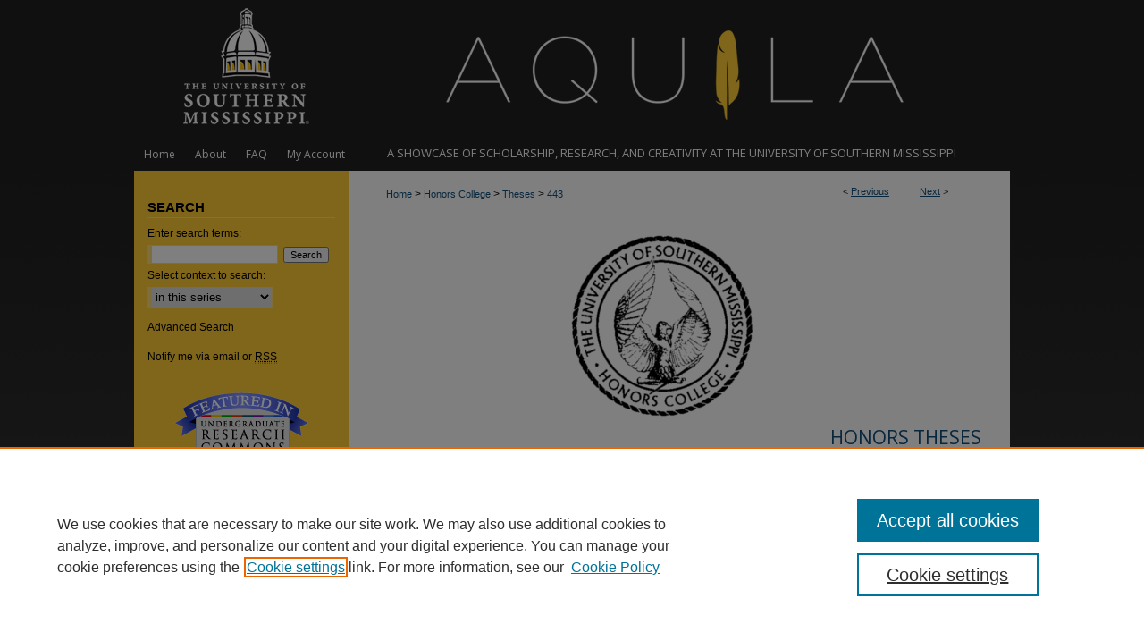

--- FILE ---
content_type: text/html; charset=UTF-8
request_url: https://aquila.usm.edu/honors_theses/443/
body_size: 8074
content:

<!DOCTYPE html>
<html lang="en">
<head><!-- inj yui3-seed: --><script type='text/javascript' src='//cdnjs.cloudflare.com/ajax/libs/yui/3.6.0/yui/yui-min.js'></script><script type='text/javascript' src='//ajax.googleapis.com/ajax/libs/jquery/1.10.2/jquery.min.js'></script><!-- Adobe Analytics --><script type='text/javascript' src='https://assets.adobedtm.com/4a848ae9611a/d0e96722185b/launch-d525bb0064d8.min.js'></script><script type='text/javascript' src=/assets/nr_browser_production.js></script>

<!-- def.1 -->
<meta charset="utf-8">
<meta name="viewport" content="width=device-width">
<title>
"Expression of Glycine-Rich Proteins Found In Salivary Glands of the Lo" by Annabelle Clark
</title>


<!-- FILE article_meta-tags.inc --><!-- FILE: /srv/sequoia/main/data/assets/site/article_meta-tags.inc -->
<meta itemprop="name" content="Expression of Glycine-Rich Proteins Found In Salivary Glands of the Lone Star Tick (<i>Amblyomma americanum</i>) Using a Mammalian Cell Line">
<meta property="og:title" content="Expression of Glycine-Rich Proteins Found In Salivary Glands of the Lone Star Tick (<i>Amblyomma americanum</i>) Using a Mammalian Cell Line">
<meta name="twitter:title" content="Expression of Glycine-Rich Proteins Found In Salivary Glands of the Lone Star Tick (<i>Amblyomma americanum</i>) Using a Mammalian Cell Line">
<meta property="article:author" content="Annabelle Clark">
<meta name="author" content="Annabelle Clark">
<meta name="robots" content="noodp, noydir">
<meta name="description" content="Ticks play an important ecological role as well as a growing role in human health and veterinary care. Ticks are hosts to a plethora of microbial pathogens that can be transferred during feeding to cause tick-borne diseases in humans and many animals. Ticks may in large part owe the success of the transfer of these pathogens between hosts to their complex saliva. The saliva secreted upon a tick’s attachment to a host serves the following, among other, functions: anti-hemostasis of the blood pool, preventing an inflammatory response at the bite site, and serving as a natural anti-microbial substance. An important component of this functional saliva is multiple Glycine Rich Proteins (GRPs). We hypothesize that the GRPs found in the saliva produced by the Lone Star Tick, Amblyomma americanum, are responsible for these observed functions in the saliva; therefore, the aim of this research is to express and purify one particular protein, GRP 34358, to be used in further studies and assays to determine its role in anti host-response defenses. The DNA sequence corresponding to GRP 34358 was transformed into a plasmid containing a His-tag. The plasmid was then put through a restriction digestion to determine presence of the gene insert, and then sequenced to determine the orientation of the insert. The plasmid was transfected into a Vero cell line for protein expression. Expression and purification of this GRP would lead to valuable further studies of its function and structure—information that may lead to discoveries of multiple commercial uses such as a component of a biological adhesive or an anti-tick topical product.">
<meta itemprop="description" content="Ticks play an important ecological role as well as a growing role in human health and veterinary care. Ticks are hosts to a plethora of microbial pathogens that can be transferred during feeding to cause tick-borne diseases in humans and many animals. Ticks may in large part owe the success of the transfer of these pathogens between hosts to their complex saliva. The saliva secreted upon a tick’s attachment to a host serves the following, among other, functions: anti-hemostasis of the blood pool, preventing an inflammatory response at the bite site, and serving as a natural anti-microbial substance. An important component of this functional saliva is multiple Glycine Rich Proteins (GRPs). We hypothesize that the GRPs found in the saliva produced by the Lone Star Tick, Amblyomma americanum, are responsible for these observed functions in the saliva; therefore, the aim of this research is to express and purify one particular protein, GRP 34358, to be used in further studies and assays to determine its role in anti host-response defenses. The DNA sequence corresponding to GRP 34358 was transformed into a plasmid containing a His-tag. The plasmid was then put through a restriction digestion to determine presence of the gene insert, and then sequenced to determine the orientation of the insert. The plasmid was transfected into a Vero cell line for protein expression. Expression and purification of this GRP would lead to valuable further studies of its function and structure—information that may lead to discoveries of multiple commercial uses such as a component of a biological adhesive or an anti-tick topical product.">
<meta name="twitter:description" content="Ticks play an important ecological role as well as a growing role in human health and veterinary care. Ticks are hosts to a plethora of microbial pathogens that can be transferred during feeding to cause tick-borne diseases in humans and many animals. Ticks may in large part owe the success of the transfer of these pathogens between hosts to their complex saliva. The saliva secreted upon a tick’s attachment to a host serves the following, among other, functions: anti-hemostasis of the blood pool, preventing an inflammatory response at the bite site, and serving as a natural anti-microbial substance. An important component of this functional saliva is multiple Glycine Rich Proteins (GRPs). We hypothesize that the GRPs found in the saliva produced by the Lone Star Tick, Amblyomma americanum, are responsible for these observed functions in the saliva; therefore, the aim of this research is to express and purify one particular protein, GRP 34358, to be used in further studies and assays to determine its role in anti host-response defenses. The DNA sequence corresponding to GRP 34358 was transformed into a plasmid containing a His-tag. The plasmid was then put through a restriction digestion to determine presence of the gene insert, and then sequenced to determine the orientation of the insert. The plasmid was transfected into a Vero cell line for protein expression. Expression and purification of this GRP would lead to valuable further studies of its function and structure—information that may lead to discoveries of multiple commercial uses such as a component of a biological adhesive or an anti-tick topical product.">
<meta property="og:description" content="Ticks play an important ecological role as well as a growing role in human health and veterinary care. Ticks are hosts to a plethora of microbial pathogens that can be transferred during feeding to cause tick-borne diseases in humans and many animals. Ticks may in large part owe the success of the transfer of these pathogens between hosts to their complex saliva. The saliva secreted upon a tick’s attachment to a host serves the following, among other, functions: anti-hemostasis of the blood pool, preventing an inflammatory response at the bite site, and serving as a natural anti-microbial substance. An important component of this functional saliva is multiple Glycine Rich Proteins (GRPs). We hypothesize that the GRPs found in the saliva produced by the Lone Star Tick, Amblyomma americanum, are responsible for these observed functions in the saliva; therefore, the aim of this research is to express and purify one particular protein, GRP 34358, to be used in further studies and assays to determine its role in anti host-response defenses. The DNA sequence corresponding to GRP 34358 was transformed into a plasmid containing a His-tag. The plasmid was then put through a restriction digestion to determine presence of the gene insert, and then sequenced to determine the orientation of the insert. The plasmid was transfected into a Vero cell line for protein expression. Expression and purification of this GRP would lead to valuable further studies of its function and structure—information that may lead to discoveries of multiple commercial uses such as a component of a biological adhesive or an anti-tick topical product.">
<meta name="keywords" content="Amblyomma americium, glycine-rich protein, protein expression, transfection, saliva, Lone Star Tick">
<meta name="bepress_citation_dissertation_institution" content="The University of Southern Mississippi">
<meta name="bepress_citation_author" content="Clark, Annabelle">
<meta name="bepress_citation_author_institution" content="University of Southern Mississippi">
<meta name="bepress_citation_title" content="Expression of Glycine-Rich Proteins Found In Salivary Glands of the Lone Star Tick (<i>Amblyomma americanum</i>) Using a Mammalian Cell Line">
<meta name="bepress_citation_date" content="2016">
<!-- FILE: /srv/sequoia/main/data/assets/site/ir_download_link.inc -->
<!-- FILE: /srv/sequoia/main/data/assets/site/article_meta-tags.inc (cont) -->
<meta name="bepress_citation_pdf_url" content="https://aquila.usm.edu/cgi/viewcontent.cgi?article=1433&amp;context=honors_theses">
<meta name="bepress_citation_abstract_html_url" content="https://aquila.usm.edu/honors_theses/443">
<meta name="bepress_citation_online_date" content="2017/2/1">
<meta name="viewport" content="width=device-width">
<!-- Additional Twitter data -->
<meta name="twitter:card" content="summary">
<!-- Additional Open Graph data -->
<meta property="og:type" content="article">
<meta property="og:url" content="https://aquila.usm.edu/honors_theses/443">
<meta property="og:site_name" content="The Aquila Digital Community">




<!-- FILE: article_meta-tags.inc (cont) -->
<meta name="bepress_is_article_cover_page" content="1">


<!-- sh.1 -->
<link rel="stylesheet" href="/ir-style.css" type="text/css" media="screen">
<link rel="stylesheet" href="/ir-custom.css" type="text/css" media="screen">
<link rel="stylesheet" href="../ir-custom.css" type="text/css" media="screen">
<link rel="stylesheet" href="/ir-local.css" type="text/css" media="screen">
<link rel="stylesheet" href="../ir-local.css" type="text/css" media="screen">
<link rel="stylesheet" href="/ir-print.css" type="text/css" media="print">
<link type="text/css" rel="stylesheet" href="/assets/floatbox/floatbox.css">
<link rel="alternate" type="application/rss+xml" title="Site Feed" href="/recent.rss">
<link rel="shortcut icon" href="/favicon.ico" type="image/x-icon">
<!--[if IE]>
<link rel="stylesheet" href="/ir-ie.css" type="text/css" media="screen">
<![endif]-->

<!-- JS -->
<script type="text/javascript" src="/assets/jsUtilities.js"></script>
<script type="text/javascript" src="/assets/footnoteLinks.js"></script>
<script type="text/javascript" src="/assets/scripts/yui-init.pack.js"></script>
<script type="text/javascript" src="/assets/scripts/bepress-init.debug.js"></script>
<script type="text/javascript" src="/assets/scripts/JumpListYUI.pack.js"></script>

<!-- end sh.1 -->




<script type="text/javascript">var pageData = {"page":{"environment":"prod","productName":"bpdg","language":"en","name":"ir_etd:article","businessUnit":"els:rp:st"},"visitor":{}};</script>

</head>
<body >
<!-- FILE /srv/sequoia/main/data/aquila.usm.edu/assets/header.pregen --><!-- FILE: /srv/sequoia/main/data/assets/site/mobile_nav.inc --><!--[if !IE]>-->
<script src="/assets/scripts/dc-mobile/dc-responsive-nav.js"></script>

<header id="mobile-nav" class="nav-down device-fixed-height" style="visibility: hidden;">
  
  
  <nav class="nav-collapse">
    <ul>
      <li class="menu-item active device-fixed-width"><a href="https://aquila.usm.edu" title="Home" data-scroll >Home</a></li>
      <li class="menu-item device-fixed-width"><a href="https://aquila.usm.edu/do/search/advanced/" title="Search" data-scroll ><i class="icon-search"></i> Search</a></li>
      <li class="menu-item device-fixed-width"><a href="https://aquila.usm.edu/communities.html" title="Browse" data-scroll >Browse Collections</a></li>
      <li class="menu-item device-fixed-width"><a href="/cgi/myaccount.cgi?context=honors_theses" title="My Account" data-scroll >My Account</a></li>
      <li class="menu-item device-fixed-width"><a href="https://aquila.usm.edu/about.html" title="About" data-scroll >About</a></li>
      <li class="menu-item device-fixed-width"><a href="https://network.bepress.com" title="Digital Commons Network" data-scroll ><img width="16" height="16" alt="DC Network" style="vertical-align:top;" src="/assets/md5images/8e240588cf8cd3a028768d4294acd7d3.png"> Digital Commons Network™</a></li>
    </ul>
  </nav>
</header>

<script src="/assets/scripts/dc-mobile/dc-mobile-nav.js"></script>
<!--<![endif]-->
<!-- FILE: /srv/sequoia/main/data/aquila.usm.edu/assets/header.pregen (cont) -->



<div id="usm">
	<div id="container">
		<a href="#main" class="skiplink" accesskey="2" >Skip to main content</a>

					
			<div id="header">
				<a href="https://aquila.usm.edu" id="banner_link" title="The Aquila Digital Community" >
					<img id="banner_image" alt="The Aquila Digital Community" width='980' height='155' src="/assets/md5images/cd1515d29d81ac593d8707b3f65fabdd.png">
				</a>	
				
					<a href="http://www.usm.edu/" id="logo_link" title="The University of Southern Mississippi" >
						<img id="logo_image" alt="The University of Southern Mississippi" width='240' height='155' src="/assets/md5images/603725ffa788eb56bb9ea920e4b1e2ec.png">
					</a>	
				
			</div>
					
			<div id="navigation">
				<!-- FILE: /srv/sequoia/main/data/assets/site/ir_navigation.inc --><div id="tabs" role="navigation" aria-label="Main"><ul><li id="tabone"><a href="https://aquila.usm.edu " title="Home" ><span>Home</span></a></li><li id="tabtwo"><a href="https://aquila.usm.edu/about.html" title="About" ><span>About</span></a></li><li id="tabthree"><a href="https://aquila.usm.edu/faq.html" title="FAQ" ><span>FAQ</span></a></li><li id="tabfour"><a href="https://aquila.usm.edu/cgi/myaccount.cgi?context=honors_theses" title="My Account" ><span>My Account</span></a></li></ul></div>


<!-- FILE: /srv/sequoia/main/data/aquila.usm.edu/assets/header.pregen (cont) -->
				<p id="tagline">A Showcase of scholarship, research, and creativity at the university of southern mississippi</p>
			</div>
		

		<div id="wrapper">
			<div id="content">
				<div id="main" class="text">


<script type="text/javascript" src="/assets/floatbox/floatbox.js"></script>
<!-- FILE: /srv/sequoia/main/data/assets/site/article_pager.inc -->

<div id="breadcrumb"><ul id="pager">

                
                 
<li>&lt; <a href="https://aquila.usm.edu/honors_theses/419" class="ignore" >Previous</a></li>
        
        
        

                
                 
<li><a href="https://aquila.usm.edu/honors_theses/418" class="ignore" >Next</a> &gt;</li>
        
        
        
<li>&nbsp;</li></ul><div class="crumbs"><!-- FILE: /srv/sequoia/main/data/assets/site/ir_breadcrumb.inc -->

<div class="crumbs" role="navigation" aria-label="Breadcrumb">
	<p>
	
	
			<a href="https://aquila.usm.edu" class="ignore" >Home</a>
	
	
	
	
	
	
	
	
	
	
	 <span aria-hidden="true">&gt;</span> 
		<a href="https://aquila.usm.edu/honors_college" class="ignore" >Honors College</a>
	
	
	
	
	
	
	 <span aria-hidden="true">&gt;</span> 
		<a href="https://aquila.usm.edu/honors_theses" class="ignore" >Theses</a>
	
	
	
	
	
	 <span aria-hidden="true">&gt;</span> 
		<a href="https://aquila.usm.edu/honors_theses/443" class="ignore" aria-current="page" >443</a>
	
	
	
	</p>
</div>


<!-- FILE: /srv/sequoia/main/data/assets/site/article_pager.inc (cont) --></div>
</div>
<!-- FILE: /srv/sequoia/main/data/assets/site/ir_etd/article/index.html (cont) -->
<!-- FILE: /srv/sequoia/main/data/assets/site/ir_etd/article/article_info.inc --><!-- FILE: /srv/sequoia/main/data/assets/site/openurl.inc -->

























<!-- FILE: /srv/sequoia/main/data/assets/site/ir_etd/article/article_info.inc (cont) -->
<!-- FILE: /srv/sequoia/main/data/assets/site/ir_download_link.inc -->









	
	
	
    
    
    
	
		
		
		
	
	
	
	
	
	

<!-- FILE: /srv/sequoia/main/data/assets/site/ir_etd/article/article_info.inc (cont) -->
<!-- FILE: /srv/sequoia/main/data/assets/site/ir_etd/article/ir_article_header.inc --><div id="series-header">
<!-- FILE: /srv/sequoia/main/data/assets/site/ir_etd/ir_etd_logo.inc -->
			<div id="community-logo">
					<a href="https://aquila.usm.edu/honors_college" >
							<img alt="Honors College" style="height:216px;width:636px;" class="ignore" width='636' height='216' src="../../assets/md5images/59ba6753e3201e5638573c7e1cba7877.gif">
					</a>
			</div>
<!-- FILE: /srv/sequoia/main/data/assets/site/ir_etd/article/ir_article_header.inc (cont) --><h2 id="series-title"><a href="https://aquila.usm.edu/honors_theses" >Honors Theses</a></h2></div>
<div style="clear: both"></div><div id="sub">
<div id="alpha">
<!-- FILE: /srv/sequoia/main/data/assets/site/ir_etd/article/article_info.inc (cont) --><div id='title' class='element'>
<h1><a href='https://aquila.usm.edu/cgi/viewcontent.cgi?article=1433&amp;context=honors_theses'>Expression of Glycine-Rich Proteins Found In Salivary Glands of the Lone Star Tick (<i>Amblyomma americanum</i>) Using a Mammalian Cell Line</a></h1>
</div>
<div class='clear'></div>
<div id='authors' class='element'>
<h2 class='visually-hidden'>Author</h2>
<p class="author"><a href='https://aquila.usm.edu/do/search/?q=author%3A%22Annabelle%20Clark%22&start=0&context=2261353'><strong>Annabelle Clark</strong>, <em>University of Southern Mississippi</em></a><br />
</p></div>
<div class='clear'></div>
<div id='publication_date' class='element'>
<h2 class='field-heading'>Date of Award</h2>
<p>Fall 12-2016</p>
</div>
<div class='clear'></div>
<div id='document_type' class='element'>
<h2 class='field-heading'>Degree Type</h2>
<p>Honors College Thesis</p>
</div>
<div class='clear'></div>
<div id='department' class='element'>
<h2 class='field-heading'>Department</h2>
<p>Biological Sciences</p>
</div>
<div class='clear'></div>
<div id='advisor1' class='element'>
<h2 class='field-heading'>First Advisor</h2>
<p>Shahid Karim</p>
</div>
<div class='clear'></div>
<div id='advisor_dept' class='element'>
<h2 class='field-heading'>Advisor Department</h2>
<p>Biological Sciences</p>
</div>
<div class='clear'></div>
<div id='abstract' class='element'>
<h2 class='field-heading'>Abstract</h2>
<p>Ticks play an important ecological role as well as a growing role in human health and veterinary care. Ticks are hosts to a plethora of microbial pathogens that can be transferred during feeding to cause tick-borne diseases in humans and many animals. Ticks may in large part owe the success of the transfer of these pathogens between hosts to their complex saliva. The saliva secreted upon a tick’s attachment to a host serves the following, among other, functions: anti-hemostasis of the blood pool, preventing an inflammatory response at the bite site, and serving as a natural anti-microbial substance. An important component of this functional saliva is multiple Glycine Rich Proteins (GRPs). We hypothesize that the GRPs found in the saliva produced by the Lone Star Tick, Amblyomma americanum, are responsible for these observed functions in the saliva; therefore, the aim of this research is to express and purify one particular protein, GRP 34358, to be used in further studies and assays to determine its role in anti host-response defenses. The DNA sequence corresponding to GRP 34358 was transformed into a plasmid containing a His-tag. The plasmid was then put through a restriction digestion to determine presence of the gene insert, and then sequenced to determine the orientation of the insert. The plasmid was transfected into a Vero cell line for protein expression. Expression and purification of this GRP would lead to valuable further studies of its function and structure—information that may lead to discoveries of multiple commercial uses such as a component of a biological adhesive or an anti-tick topical product.</p>
</div>
<div class='clear'></div>
<div id='comments' class='element'>
<h2 class='field-heading'>Comments</h2>
<p>Honors College Award: Excellence in Research</p>
</div>
<div class='clear'></div>
<div id='copyright' class='element'>
<h2 class='field-heading'>Copyright</h2>
<p>Copyright for this thesis is owned by the author. It may be freely accessed by all users. However, any reuse or reproduction not covered by the exceptions of the Fair Use or Educational Use clauses of U.S. Copyright Law or without permission of the copyright holder may be a violation of federal law. Contact the administrator if you have additional questions.</p>
</div>
<div class='clear'></div>
<div id='recommended_citation' class='element'>
<h2 class='field-heading'>Recommended Citation</h2>
<!-- FILE: /srv/sequoia/main/data/assets/site/ir_etd/ir_citation.inc --><p>
    Clark, Annabelle, "Expression of Glycine-Rich Proteins Found In Salivary Glands of the Lone Star Tick (<i>Amblyomma americanum</i>) Using a Mammalian Cell Line" (2016). <em>Honors Theses</em>.  443.
    <br>
    
    
        https://aquila.usm.edu/honors_theses/443
    
</p>
<!-- FILE: /srv/sequoia/main/data/assets/site/ir_etd/article/article_info.inc (cont) --></div>
<div class='clear'></div>
</div>
    </div>
    <div id='beta_7-3'>
<!-- FILE: /srv/sequoia/main/data/assets/site/info_box_7_3.inc --><!-- FILE: /srv/sequoia/main/data/assets/site/openurl.inc -->

























<!-- FILE: /srv/sequoia/main/data/assets/site/info_box_7_3.inc (cont) -->
<!-- FILE: /srv/sequoia/main/data/assets/site/ir_download_link.inc -->









	
	
	
    
    
    
	
		
		
		
	
	
	
	
	
	

<!-- FILE: /srv/sequoia/main/data/assets/site/info_box_7_3.inc (cont) -->


	<!-- FILE: /srv/sequoia/main/data/assets/site/info_box_download_button.inc --><div class="aside download-button">
      <a id="pdf" class="btn" href="https://aquila.usm.edu/cgi/viewcontent.cgi?article=1433&amp;context=honors_theses" title="PDF (624&nbsp;KB) opens in new window" target="_blank" > 
    	<i class="icon-download-alt" aria-hidden="true"></i>
        Download
      </a>
</div>


<!-- FILE: /srv/sequoia/main/data/assets/site/info_box_7_3.inc (cont) -->
	<!-- FILE: /srv/sequoia/main/data/assets/site/info_box_embargo.inc -->
<!-- FILE: /srv/sequoia/main/data/assets/site/info_box_7_3.inc (cont) -->

<!-- FILE: /srv/sequoia/main/data/aquila.usm.edu/assets/ir_etd/info_box_custom_upper.inc -->

<p class="openurl_btn">

</p><!-- FILE: /srv/sequoia/main/data/assets/site/info_box_7_3.inc (cont) -->
<!-- FILE: /srv/sequoia/main/data/assets/site/info_box_openurl.inc -->
<!-- FILE: /srv/sequoia/main/data/assets/site/info_box_7_3.inc (cont) -->

<!-- FILE: /srv/sequoia/main/data/assets/site/info_box_article_metrics.inc -->






<div id="article-stats" class="aside hidden">

    <p class="article-downloads-wrapper hidden"><span id="article-downloads"></span> DOWNLOADS</p>
    <p class="article-stats-date hidden">Since February 01, 2017</p>

    <p class="article-plum-metrics">
        <a href="https://plu.mx/plum/a/?repo_url=https://aquila.usm.edu/honors_theses/443" class="plumx-plum-print-popup plum-bigben-theme" data-badge="true" data-hide-when-empty="true" ></a>
    </p>
</div>
<script type="text/javascript" src="//cdn.plu.mx/widget-popup.js"></script>





<!-- Article Download Counts -->
<script type="text/javascript" src="/assets/scripts/article-downloads.pack.js"></script>
<script type="text/javascript">
    insertDownloads(9583486);
</script>


<!-- Add border to Plum badge & download counts when visible -->
<script>
// bind to event when PlumX widget loads
jQuery('body').bind('plum:widget-load', function(e){
// if Plum badge is visible
  if (jQuery('.PlumX-Popup').length) {
// remove 'hidden' class
  jQuery('#article-stats').removeClass('hidden');
  jQuery('.article-stats-date').addClass('plum-border');
  }
});
// bind to event when page loads
jQuery(window).bind('load',function(e){
// if DC downloads are visible
  if (jQuery('#article-downloads').text().length > 0) {
// add border to aside
  jQuery('#article-stats').removeClass('hidden');
  }
});
</script>



<!-- Adobe Analytics: Download Click Tracker -->
<script>

$(function() {

  // Download button click event tracker for PDFs
  $(".aside.download-button").on("click", "a#pdf", function(event) {
    pageDataTracker.trackEvent('navigationClick', {
      link: {
          location: 'aside download-button',
          name: 'pdf'
      }
    });
  });

  // Download button click event tracker for native files
  $(".aside.download-button").on("click", "a#native", function(event) {
    pageDataTracker.trackEvent('navigationClick', {
        link: {
            location: 'aside download-button',
            name: 'native'
        }
     });
  });

});

</script>
<!-- FILE: /srv/sequoia/main/data/assets/site/info_box_7_3.inc (cont) -->



	<!-- FILE: /srv/sequoia/main/data/assets/site/info_box_disciplines.inc -->




	





	<div id="beta-disciplines" class="aside">
		<h4>Included in</h4>
	<p>
		
				
				
					<a href="https://network.bepress.com/hgg/discipline/41" title="Biology Commons" >Biology Commons</a>, 
				
			
		
				
				
					<a href="https://network.bepress.com/hgg/discipline/83" title="Entomology Commons" >Entomology Commons</a>, 
				
			
		
				
				
					<a href="https://network.bepress.com/hgg/discipline/5" title="Molecular Biology Commons" >Molecular Biology Commons</a>, 
				
			
		
				
					<a href="https://network.bepress.com/hgg/discipline/7" title="Other Biochemistry, Biophysics, and Structural Biology Commons" >Other Biochemistry, Biophysics, and Structural Biology Commons</a>
				
				
			
		
	</p>
	</div>



<!-- FILE: /srv/sequoia/main/data/assets/site/info_box_7_3.inc (cont) -->

<!-- FILE: /srv/sequoia/main/data/assets/site/bookmark_widget.inc -->

<div id="share" class="aside">
<h2>Share</h2>
	
	<div class="a2a_kit a2a_kit_size_24 a2a_default_style">
    	<a class="a2a_button_facebook"></a>
    	<a class="a2a_button_linkedin"></a>
		<a class="a2a_button_whatsapp"></a>
		<a class="a2a_button_email"></a>
    	<a class="a2a_dd"></a>
    	<script async src="https://static.addtoany.com/menu/page.js"></script>
	</div>
</div>

<!-- FILE: /srv/sequoia/main/data/assets/site/info_box_7_3.inc (cont) -->
<!-- FILE: /srv/sequoia/main/data/assets/site/info_box_geolocate.inc --><!-- FILE: /srv/sequoia/main/data/assets/site/ir_geolocate_enabled_and_displayed.inc -->

<!-- FILE: /srv/sequoia/main/data/assets/site/info_box_geolocate.inc (cont) -->

<!-- FILE: /srv/sequoia/main/data/assets/site/info_box_7_3.inc (cont) -->

	<!-- FILE: /srv/sequoia/main/data/assets/site/zotero_coins.inc -->

<span class="Z3988" title="ctx_ver=Z39.88-2004&amp;rft_val_fmt=info%3Aofi%2Ffmt%3Akev%3Amtx%3Ajournal&amp;rft_id=https%3A%2F%2Faquila.usm.edu%2Fhonors_theses%2F443&amp;rft.atitle=Expression%20of%20Glycine-Rich%20Proteins%20Found%20In%20Salivary%20Glands%20of%20the%20Lone%20Star%20Tick%20%28%3Ci%3EAmblyomma%20americanum%3C%2Fi%3E%29%20Using%20a%20Mammalian%20Cell%20Line&amp;rft.aufirst=Annabelle&amp;rft.aulast=Clark&amp;rft.jtitle=Honors%20Theses&amp;rft.date=2016-12-01">COinS</span>
<!-- FILE: /srv/sequoia/main/data/assets/site/info_box_7_3.inc (cont) -->

<!-- FILE: /srv/sequoia/main/data/assets/site/info_box_custom_lower.inc -->
<!-- FILE: /srv/sequoia/main/data/assets/site/info_box_7_3.inc (cont) -->
<!-- FILE: /srv/sequoia/main/data/assets/site/ir_etd/article/article_info.inc (cont) --></div>


<div class='clear'>&nbsp;</div>
<!-- FILE: /srv/sequoia/main/data/assets/site/ir_article_custom_fields.inc -->

<!-- FILE: /srv/sequoia/main/data/assets/site/ir_etd/article/article_info.inc (cont) -->

<!-- FILE: /srv/sequoia/main/data/assets/site/ir_etd/article/index.html (cont) -->
<!-- FILE /srv/sequoia/main/data/assets/site/footer.pregen --></div>
	<div class="verticalalign">&nbsp;</div>
	<div class="clear">&nbsp;</div>

</div>

	<div id="sidebar" role="complementary">
	<!-- FILE: /srv/sequoia/main/data/assets/site/ir_sidebar_7_8.inc -->

	<!-- FILE: /srv/sequoia/main/data/assets/site/ir_sidebar_sort_sba.inc --><!-- FILE: /srv/sequoia/main/data/assets/site/ir_sidebar_custom_upper_7_8.inc -->

<!-- FILE: /srv/sequoia/main/data/assets/site/ir_sidebar_sort_sba.inc (cont) -->
<!-- FILE: /srv/sequoia/main/data/assets/site/ir_sidebar_search_7_8.inc --><h2>Search</h2>


	
<form method='get' action='https://aquila.usm.edu/do/search/' id="sidebar-search">
	<label for="search" accesskey="4">
		Enter search terms:
	</label>
		<div>
			<span class="border">
				<input type="text" name='q' class="search" id="search">
			</span> 
			<input type="submit" value="Search" class="searchbutton" style="font-size:11px;">
		</div>
	<label for="context">
		Select context to search:
	</label> 
		<div>
			<span class="border">
				<select name="fq" id="context">
					
					
						<option value='virtual_ancestor_link:"https://aquila.usm.edu/honors_theses"'>in this series</option>
					
					
					
					<option value='virtual_ancestor_link:"https://aquila.usm.edu"'>in this repository</option>
					<option value='virtual_ancestor_link:"http:/"'>across all repositories</option>
				</select>
			</span>
		</div>
</form>

<p class="advanced">
	
	
		<a href="https://aquila.usm.edu/do/search/advanced/?fq=virtual_ancestor_link:%22https://aquila.usm.edu/honors_theses%22" >
			Advanced Search
		</a>
	
</p>
<!-- FILE: /srv/sequoia/main/data/assets/site/ir_sidebar_sort_sba.inc (cont) -->
<!-- FILE: /srv/sequoia/main/data/assets/site/ir_sidebar_notify_7_8.inc -->


	<ul id="side-notify">
		<li class="notify">
			<a href="https://aquila.usm.edu/honors_theses/announcements.html" title="Email or RSS Notifications" >
				Notify me via email or <acronym title="Really Simple Syndication">RSS</acronym>
			</a>
		</li>
	</ul>



<!-- FILE: /srv/sequoia/main/data/assets/site/urc_badge.inc -->








<div id="urc-badge">
<a href="http://undergraduatecommons.com" title="Undergraduate Research Commons" >Undergraduate Research Commons</a>
</div>

<!-- FILE: /srv/sequoia/main/data/assets/site/ir_sidebar_notify_7_8.inc (cont) -->

<!-- FILE: /srv/sequoia/main/data/assets/site/ir_sidebar_sort_sba.inc (cont) -->
<!-- FILE: /srv/sequoia/main/data/aquila.usm.edu/assets/ir_sidebar_custom_middle_7_8.inc -->


<!-- FILE: /srv/sequoia/main/data/assets/site/ir_sidebar_sort_sba.inc (cont) -->
<!-- FILE: /srv/sequoia/main/data/assets/site/ir_sidebar_browse.inc --><h2>Browse</h2>
<ul id="side-browse">


<li class="collections"><a href="https://aquila.usm.edu/communities.html" title="Browse by Collections" >Collections</a></li>
<li class="discipline-browser"><a href="https://aquila.usm.edu/do/discipline_browser/disciplines" title="Browse by Subjects" >Subjects</a></li>
<li class="author"><a href="https://aquila.usm.edu/authors.html" title="Browse by Author" >Authors</a></li>


</ul>
<!-- FILE: /srv/sequoia/main/data/assets/site/ir_sidebar_sort_sba.inc (cont) -->
<!-- FILE: /srv/sequoia/main/data/aquila.usm.edu/assets/ir_sidebar_author_7_8.inc --><h2>Author Corner</h2>




	<ul id="side-author">
		<li class="faq">
			<a href="https://aquila.usm.edu/faq.html" title="Author FAQ" >
				Author FAQ
			</a>
		</li>
		
		
		
	</ul>
<!-- FILE: /srv/sequoia/main/data/assets/site/ir_sidebar_sort_sba.inc (cont) -->
<!-- FILE: /srv/sequoia/main/data/assets/site/ir_sidebar_custom_lower_7_8.inc --><!-- FILE: /srv/sequoia/main/data/assets/site/ir_sidebar_homepage_links_7_8.inc -->

<!-- FILE: /srv/sequoia/main/data/assets/site/ir_sidebar_custom_lower_7_8.inc (cont) -->
	



<!-- FILE: /srv/sequoia/main/data/assets/site/ir_sidebar_sort_sba.inc (cont) -->
<!-- FILE: /srv/sequoia/main/data/assets/site/ir_sidebar_sw_links_7_8.inc -->

	
		
	


	<!-- FILE: /srv/sequoia/main/data/assets/site/ir_sidebar_sort_sba.inc (cont) -->

<!-- FILE: /srv/sequoia/main/data/assets/site/ir_sidebar_geolocate.inc --><!-- FILE: /srv/sequoia/main/data/assets/site/ir_geolocate_enabled_and_displayed.inc -->

<!-- FILE: /srv/sequoia/main/data/assets/site/ir_sidebar_geolocate.inc (cont) -->

<!-- FILE: /srv/sequoia/main/data/assets/site/ir_sidebar_sort_sba.inc (cont) -->
<!-- FILE: /srv/sequoia/main/data/assets/site/ir_sidebar_custom_lowest_7_8.inc -->


<!-- FILE: /srv/sequoia/main/data/assets/site/ir_sidebar_sort_sba.inc (cont) -->
<!-- FILE: /srv/sequoia/main/data/assets/site/ir_sidebar_7_8.inc (cont) -->

		



<!-- FILE: /srv/sequoia/main/data/assets/site/footer.pregen (cont) -->
	<div class="verticalalign">&nbsp;</div>
	</div>

</div>

<!-- FILE: /srv/sequoia/main/data/assets/site/ir_footer_content.inc --><div id="footer" role="contentinfo">
	
	
	<!-- FILE: /srv/sequoia/main/data/assets/site/ir_bepress_logo.inc --><div id="bepress">

<a href="https://www.elsevier.com/solutions/digital-commons" title="Elsevier - Digital Commons" >
	<em>Elsevier - Digital Commons</em>
</a>

</div>
<!-- FILE: /srv/sequoia/main/data/assets/site/ir_footer_content.inc (cont) -->
	<p>
		<a href="https://aquila.usm.edu" title="Home page" accesskey="1" >Home</a> | 
		<a href="https://aquila.usm.edu/about.html" title="About" >About</a> | 
		<a href="https://aquila.usm.edu/faq.html" title="FAQ" >FAQ</a> | 
		<a href="/cgi/myaccount.cgi?context=honors_theses" title="My Account Page" accesskey="3" >My Account</a> | 
		<a href="https://aquila.usm.edu/accessibility.html" title="Accessibility Statement" accesskey="0" >Accessibility Statement</a>
	</p>
	<p>
	
	
		<a class="secondary-link" href="https://www.elsevier.com/legal/privacy-policy" title="Privacy Policy" >Privacy</a>
	
		<a class="secondary-link" href="https://www.elsevier.com/legal/elsevier-website-terms-and-conditions" title="Copyright Policy" >Copyright</a>	
	</p> 
	
</div>

<!-- FILE: /srv/sequoia/main/data/assets/site/footer.pregen (cont) -->

</div>
</div>

<!-- FILE: /srv/sequoia/main/data/aquila.usm.edu/assets/ir_analytics.inc --><!-- Google tag (gtag.js) -->

<script async src=https://www.googletagmanager.com/gtag/js?id=G-R95CP9DXKL></script>

<script> window.dataLayer = window.dataLayer || [];

function gtag(){dataLayer.push(arguments);}

gtag('js', new Date());

 

gtag('config', 'G-R95CP9DXKL');

</script>
<!-- FILE: /srv/sequoia/main/data/assets/site/footer.pregen (cont) -->

<script type='text/javascript' src='/assets/scripts/bpbootstrap-20160726.pack.js'></script><script type='text/javascript'>BPBootstrap.init({appendCookie:''})</script></body></html>
